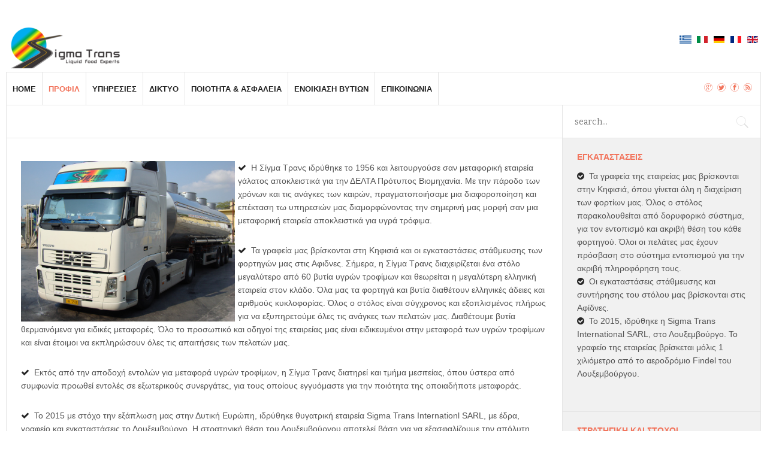

--- FILE ---
content_type: text/html; charset=utf-8
request_url: http://sigma-trans.gr/el/profil
body_size: 7446
content:
<!DOCTYPE html>
<html prefix="og: http://ogp.me/ns#" lang="el-gr" >
<head>
		        	<meta name="viewport" content="width=device-width, initial-scale=1, maximum-scale=2.0">
	    <base href="http://sigma-trans.gr/el/profil" />
	<meta http-equiv="content-type" content="text/html; charset=utf-8" />
	<meta name="author" content="Super User" />
	<meta property="og:title" content="Συνεργατες" />
	<meta property="og:type" content="article" />
	<meta property="og:url" content="http://sigma-trans.gr/el/profil" />
	<meta property="og:site_name" content="Sigma Trans" />
	<meta name="description" content="Sigma Trans has a mission to be fully concentrated on the liquid food stuff transportation, since it is a very sensitive and specialized sector of road transportation." />
	<title>προφιλ</title>
	<link href="http://sigma-trans.gr/el/profil" rel="alternate" hreflang="el-GR" />
	<link href="http://sigma-trans.gr/it/profilo" rel="alternate" hreflang="it-IT" />
	<link href="http://sigma-trans.gr/de/profil" rel="alternate" hreflang="de-DE" />
	<link href="http://sigma-trans.gr/fr/profil-fr" rel="alternate" hreflang="fr-FR" />
	<link href="http://sigma-trans.gr/en/profile" rel="alternate" hreflang="en-GB" />
	<link href="http://sigma-trans.gr/templates/gk_news2/images/favicon.ico" rel="shortcut icon" type="image/vnd.microsoft.icon" />
	<link href="/favicon.ico" rel="shortcut icon" type="image/vnd.microsoft.icon" />
	<link href="http://sigma-trans.gr/el/component/search/?Itemid=436&amp;format=opensearch" rel="search" title="Αναζήτηση Sigma Trans  Μεταφορές Υγρών Τροφίμων " type="application/opensearchdescription+xml" />
	<link href="https://cdnjs.cloudflare.com/ajax/libs/simple-line-icons/2.4.1/css/simple-line-icons.min.css" rel="stylesheet" type="text/css" />
	<link href="/templates/gk_news2/css/k2.css?v=2.9.0" rel="stylesheet" type="text/css" />
	<link href="/plugins/system/jce/css/content.css?a4da604bdb2f114e7c49c8346812434a" rel="stylesheet" type="text/css" />
	<link href="/media/system/css/modal.css?a4da604bdb2f114e7c49c8346812434a" rel="stylesheet" type="text/css" />
	<link href="http://sigma-trans.gr/templates/gk_news2/css/font-awesome.css" rel="stylesheet" type="text/css" />
	<link href="http://sigma-trans.gr/templates/gk_news2/css/normalize.css" rel="stylesheet" type="text/css" />
	<link href="http://sigma-trans.gr/templates/gk_news2/css/layout.css" rel="stylesheet" type="text/css" />
	<link href="http://sigma-trans.gr/templates/gk_news2/css/joomla.css" rel="stylesheet" type="text/css" />
	<link href="http://sigma-trans.gr/templates/gk_news2/css/system/system.css" rel="stylesheet" type="text/css" />
	<link href="http://sigma-trans.gr/templates/gk_news2/css/template.css" rel="stylesheet" type="text/css" />
	<link href="http://sigma-trans.gr/templates/gk_news2/css/menu/menu.css" rel="stylesheet" type="text/css" />
	<link href="http://sigma-trans.gr/templates/gk_news2/css/gk.stuff.css" rel="stylesheet" type="text/css" />
	<link href="http://sigma-trans.gr/templates/gk_news2/css/style2.css" rel="stylesheet" type="text/css" />
	<link href="http://sigma-trans.gr/templates/gk_news2/css/typography/typography.style2.css" rel="stylesheet" type="text/css" />
	<link href="//fonts.googleapis.com/css?family=Bitter:400,700" rel="stylesheet" type="text/css" />
	<link href="/media/mod_languages/css/template.css?a4da604bdb2f114e7c49c8346812434a" rel="stylesheet" type="text/css" />
	<link href="/cache/widgetkit/wk-styles-a3c03021.css" rel="stylesheet" type="text/css" id="wk-styles-css" />
	<style type="text/css">
.childcontent .gkcol { width: 170px; }.uk-overlay-fade {
opacity: 1;
}
.mod-languages ul.lang-inline, .mod-languages ul.lang-block {
  display: flex;
}

div.mod-languages ul {
  padding: 35;
}

#gkBannerTop {
  margin: 60px 0 0;
}h1,h2,
.gkPopupWrap h3,
article header ul,
.nspHeader,
.gkwTemp,
#gkSearch #mod-search-searchword,
.box.highlights .nspInfo,
.box.highlights .nspText,
.gkNspPM-VideoList h3,
#ezblog-body.forFeatured > #ezblog-label,
.blog-read header .blog-brief,
#ezblog-body .archive-list.for-search li h3 a { font-family: 'Bitter', Arial, sans-serif; }
h3,h4,h5,h6,
body,
body button,
button,
.button,
input.button,
span.button,
button.button,
div.button,
input[type="submit"],
input[type="button"],
.pagenav-prev a,
.pagenav-next a,
.readon,
#gkMainbody .itemReadMore,
#gkMainbody .readmore > a,
.button.invert:active,
.button.invert:focus,
.button.invert:hover,
#gkUpdates,
#gkMainMenu,
.gkMenu > ul li div.childcontent li,
#gkLogo.text,
#system-message,
#gkMenuOverlayHeader,
#gkMenuOverlayContent,
.nspMain.nsp-list .nspHeader,
.items-more > h2

 { font-family: Arial, Helvetica, sans-serif; }
.blank { font-family: Arial, Helvetica, sans-serif; }
.blank { font-family: Arial, Helvetica, sans-serif; }
#gkSidebarRight { width: 26.3%; }
#gkSearch { width: 26.3%; }
#gkHighlights { width: 73.7%; }
#gkContent { background-image: none!important; }#gkPageContent { width: 100%; }
#gkPageContent > div { width: 73.7%; }
#gkContent { width: 100%; }
.gkPage { max-width: 1410px; }
#gkContentWrap > div { width: 100%; }

	</style>
	<script type="application/json" class="joomla-script-options new">{"csrf.token":"4cc799bdee969c102818875c0c37ffc1","system.paths":{"root":"","base":""}}</script>
	<script src="/media/jui/js/jquery.min.js?a4da604bdb2f114e7c49c8346812434a" type="text/javascript"></script>
	<script src="/media/jui/js/jquery-noconflict.js?a4da604bdb2f114e7c49c8346812434a" type="text/javascript"></script>
	<script src="/media/jui/js/jquery-migrate.min.js?a4da604bdb2f114e7c49c8346812434a" type="text/javascript"></script>
	<script src="/media/k2/assets/js/k2.frontend.js?v=2.9.0&amp;sitepath=/" type="text/javascript"></script>
	<script src="/media/jui/js/bootstrap.min.js?a4da604bdb2f114e7c49c8346812434a" type="text/javascript"></script>
	<script src="/media/system/js/mootools-core.js?a4da604bdb2f114e7c49c8346812434a" type="text/javascript"></script>
	<script src="/media/system/js/core.js?a4da604bdb2f114e7c49c8346812434a" type="text/javascript"></script>
	<script src="/media/system/js/mootools-more.js?a4da604bdb2f114e7c49c8346812434a" type="text/javascript"></script>
	<script src="/media/system/js/modal.js?a4da604bdb2f114e7c49c8346812434a" type="text/javascript"></script>
	<script src="http://sigma-trans.gr/templates/gk_news2/js/modernizr.js" type="text/javascript"></script>
	<script src="http://sigma-trans.gr/templates/gk_news2/js/gk.scripts.js" type="text/javascript"></script>
	<script src="http://sigma-trans.gr/templates/gk_news2/js/gk.menu.js" type="text/javascript"></script>
	<script src="http://sigma-trans.gr/templates/gk_news2/js/fitvids.jquery.js" type="text/javascript"></script>
	<script src="/cache/widgetkit/uikit-74dc7b5b.js" type="text/javascript"></script>
	<script src="/cache/widgetkit/wk-scripts-6c77cd94.js" type="text/javascript"></script>
	<script type="text/javascript">

		jQuery(function($) {
			SqueezeBox.initialize({});
			initSqueezeBox();
			$(document).on('subform-row-add', initSqueezeBox);

			function initSqueezeBox(event, container)
			{
				SqueezeBox.assign($(container || document).find('a.modal').get(), {
					parse: 'rel'
				});
			}
		});

		window.jModalClose = function () {
			SqueezeBox.close();
		};

		// Add extra modal close functionality for tinyMCE-based editors
		document.onreadystatechange = function () {
			if (document.readyState == 'interactive' && typeof tinyMCE != 'undefined' && tinyMCE)
			{
				if (typeof window.jModalClose_no_tinyMCE === 'undefined')
				{
					window.jModalClose_no_tinyMCE = typeof(jModalClose) == 'function'  ?  jModalClose  :  false;

					jModalClose = function () {
						if (window.jModalClose_no_tinyMCE) window.jModalClose_no_tinyMCE.apply(this, arguments);
						tinyMCE.activeEditor.windowManager.close();
					};
				}

				if (typeof window.SqueezeBoxClose_no_tinyMCE === 'undefined')
				{
					if (typeof(SqueezeBox) == 'undefined')  SqueezeBox = {};
					window.SqueezeBoxClose_no_tinyMCE = typeof(SqueezeBox.close) == 'function'  ?  SqueezeBox.close  :  false;

					SqueezeBox.close = function () {
						if (window.SqueezeBoxClose_no_tinyMCE)  window.SqueezeBoxClose_no_tinyMCE.apply(this, arguments);
						tinyMCE.activeEditor.windowManager.close();
					};
				}
			}
		};
		
 $GKMenu = { height:true, width:true, duration: 250 };
$GK_TMPL_URL = "http://sigma-trans.gr/templates/gk_news2";

$GK_URL = "http://sigma-trans.gr/";

	</script>
	<link href="http://sigma-trans.gr/el/profil" rel="alternate" hreflang="x-default" />
	<link rel="apple-touch-icon" href="http://sigma-trans.gr/images/sigmatrans/logo/logo100.png">
	<link rel="apple-touch-icon-precomposed" href="http://sigma-trans.gr/images/sigmatrans/logo/logo100.png">

    <link rel="stylesheet" href="http://sigma-trans.gr/templates/gk_news2/css/small.desktop.css" media="(max-width: 1410px)" />
<link rel="stylesheet" href="http://sigma-trans.gr/templates/gk_news2/css/tablet.css" media="(max-width: 1100px)" />
<link rel="stylesheet" href="http://sigma-trans.gr/templates/gk_news2/css/small.tablet.css" media="(max-width: 840px)" />
<link rel="stylesheet" href="http://sigma-trans.gr/templates/gk_news2/css/mobile.css" media="(max-width: 640px)" />
<link rel="stylesheet" href="http://sigma-trans.gr/templates/gk_news2/css/override.css" />

<!--[if IE 9]>
<link rel="stylesheet" href="http://sigma-trans.gr/templates/gk_news2/css/ie/ie9.css" type="text/css" />
<![endif]-->

<!--[if IE 8]>
<link rel="stylesheet" href="http://sigma-trans.gr/templates/gk_news2/css/ie/ie8.css" type="text/css" />
<![endif]-->

<!--[if lte IE 7]>
<link rel="stylesheet" href="http://sigma-trans.gr/templates/gk_news2/css/ie/ie7.css" type="text/css" />
<![endif]-->

<!--[if lte IE 9]>
<script type="text/javascript" src="http://sigma-trans.gr/templates/gk_news2/js/ie.js"></script>
<![endif]-->

<!--[if (gte IE 6)&(lte IE 8)]>
<script type="text/javascript" src="http://sigma-trans.gr/templates/gk_news2/js/respond.js"></script>
<script type="text/javascript" src="http://html5shim.googlecode.com/svn/trunk/html5.js"></script>
<![endif]-->

	 </head>
<body data-tablet-width="1100" data-tablet-small-width="840" data-mobile-width="640" data-smoothscroll="1">	
	<script type="text/javascript">var _gaq = _gaq || []; _gaq.push(['_setAccount', 'UA-67351317-1']); _gaq.push(['_trackPageview']);(function() { var ga = document.createElement('script'); ga.type = 'text/javascript'; ga.async = true;ga.src = ('https:' == document.location.protocol ? 'https://ssl' : 'http://www') + '.google-analytics.com/ga.js';var s = document.getElementsByTagName('script')[0]; s.parentNode.insertBefore(ga, s); })();</script>		
		
	<div id="gkBg" class="gkPage">
		<div id="gkTopBar" data-menu-type="classic">
		    
          <a href="http://sigma-trans.gr/" id="gkLogo">
        <img src="http://sigma-trans.gr/images/sigmatrans/logo/logo200.png" alt="Sigma Trans" />
     </a>
     		    
		    	
		    <div id="gkBannerTop">
		    	<div class="mod-languages">

	<ul class="lang-inline" dir="ltr">
									<li class="lang-active">
			<a href="http://sigma-trans.gr/el/profil">
												<img src="/media/mod_languages/images/el.gif" alt="Greek (GR)" title="Greek (GR)" />										</a>
			</li>
								<li>
			<a href="/it/profilo">
												<img src="/media/mod_languages/images/it.gif" alt="Italian (IT) " title="Italian (IT) " />										</a>
			</li>
								<li>
			<a href="/de/profil">
												<img src="/media/mod_languages/images/de.gif" alt="German" title="German" />										</a>
			</li>
								<li>
			<a href="/fr/profil-fr">
												<img src="/media/mod_languages/images/fr.gif" alt="French (FR)" title="French (FR)" />										</a>
			</li>
								<li>
			<a href="/en/profile">
												<img src="/media/mod_languages/images/en.gif" alt="English (UK)" title="English (UK)" />										</a>
			</li>
				</ul>

</div>

		    </div>
		      
		    
		    <div id="gkTopNav">
								<div id="gkMainMenu" class="gkMenuClassic">
				        <nav id="gkExtraMenu" class="gkMenu">
<ul class="gkmenu level0"><li  class="first"><a href="http://sigma-trans.gr/"  class=" first" id="menu640" title=" Home Menu Item" >Home</a></li><li  class="active"><a href="/el/profil"  class=" active" id="menu997"  >προφιλ</a></li><li ><a href="/el/ypiresies"  id="menu998"  >Υπηρεσιες</a></li><li ><a href="/el/diktyo"  id="menu999"  >Δικτυο</a></li><li ><a href="/el/poiotita-kai-asfaleia"  id="menu1056"  >ποιοτητα &amp; ασφαλεια</a></li><li ><a href="/el/enikiasi-vytiwn"  id="menu1076"  >Ενοικίαση Βυτίων</a></li><li  class="last"><a href="/el/epikoinonia"  class=" last" id="menu996"  >Επικοινωνία</a></li></ul>
</nav>				</div>
										
				<div id="gkMobileMenu" class="gkPage"> 
					<i id="mobile-menu-toggler" class="fa fa-bars"></i>
				   	<select id="mobileMenu" onChange="window.location.href=this.value;" class="chzn-done">
				       <option  value="http://sigma-trans.gr/">Home</option><option selected="selected"  value="/el/profil">προφιλ</option><option  value="/el/ypiresies">Υπηρεσιες</option><option  value="/el/diktyo">Δικτυο</option><option  value="/el/poiotita-kai-asfaleia">ποιοτητα &amp; ασφαλεια</option><option  value="/el/enikiasi-vytiwn">Ενοικίαση Βυτίων</option><option  value="/el/epikoinonia">Επικοινωνία</option>				   	</select>
				</div>
			     
			     		         
		         	
		         <div id="gkSocial">
		         	

<div class="custom "  >

	<a href="#" target="_blank"><em class="gk-icon-gplus"></em></a> <a href="#" target="_blank"><em class="gk-icon-twitter"></em></a> <a href="#" target="_blank"><em class="gk-icon-fb"></em></a> <a href="#" target="_blank"><em class="gk-icon-rss"></em></a>	
</div>

		         </div>
		           
			 </div>
			 
			 			 <div id="gkToolbar">
			 	 
			 	
			 				 	
			 		
			 	<div id="gkSearch">
			 		<form action="/el/profil" method="post">
	<div class="search">
		<input name="searchword" id="mod-search-searchword" maxlength="200"  class="inputbox" type="text" size="20" placeholder="search..." />	<input type="hidden" name="task" value="search" />
	<input type="hidden" name="option" value="com_search" />
	<input type="hidden" name="Itemid" value="436" />
	</div>
</form>

			 	</div>
			 	   
			 </div>
			 		</div>
	
		<div id="gkPageContent">	
	    	<div>
		    	<section id="gkContent">
										
										
										
										
					<div id="gkContentWrap">
						<div>
							
								
							
							<section id="gkMainbody">
																	
<article class="item-page " itemscope itemtype="http://schema.org/Article">
		<meta itemprop="inLanguage" content="el-GR" />
                    
                    
        <div class="itemBodyWrap">
          <div class="itemBody">
          		          
                                                                                                                                                                			
					<span itemprop="articleBody">
                    <p><img src="/images/sigmatrans/profile.jpg" alt="profile" width="357" height="268" style="margin-right: 5px; float: left;" /><em class="fa fa-check"></em>&Eta; &Sigma;ί&gamma;&mu;&alpha; &Tau;&rho;&alpha;&nu;&sigmaf; &iota;&delta;&rho;ύ&theta;&eta;&kappa;&epsilon; &tau;&omicron; 1956 &kappa;&alpha;&iota; &lambda;&epsilon;&iota;&tau;&omicron;&upsilon;&rho;&gamma;&omicron;ύ&sigma;&epsilon; &sigma;&alpha;&nu; &mu;&epsilon;&tau;&alpha;&phi;&omicron;&rho;&iota;&kappa;ή &epsilon;&tau;&alpha;&iota;&rho;&epsilon;ί&alpha; &gamma;ά&lambda;&alpha;&tau;&omicron;&sigmaf; &alpha;&pi;&omicron;&kappa;&lambda;&epsilon;&iota;&sigma;&tau;&iota;&kappa;ά &gamma;&iota;&alpha; &tau;&eta;&nu; &Delta;&Epsilon;&Lambda;&Tau;&Alpha; &Pi;&rho;ό&tau;&upsilon;&pi;&omicron;&sigmaf; &Beta;&iota;&omicron;&mu;&eta;&chi;&alpha;&nu;ί&alpha;. &Mu;&epsilon; &tau;&eta;&nu; &pi;ά&rho;&omicron;&delta;&omicron; &tau;&omega;&nu; &chi;&rho;ό&nu;&omega;&nu; &kappa;&alpha;&iota; &tau;&iota;&sigmaf; &alpha;&nu;ά&gamma;&kappa;&epsilon;&sigmaf; &tau;&omega;&nu; &kappa;&alpha;&iota;&rho;ώ&nu;, &pi;&rho;&alpha;&gamma;&mu;&alpha;&tau;&omicron;&pi;&omicron;&iota;ή&sigma;&alpha;&mu;&epsilon; &mu;&iota;&alpha; &delta;&iota;&alpha;&phi;&omicron;&rho;&omicron;&pi;&omicron;ί&eta;&sigma;&eta; &kappa;&alpha;&iota; &epsilon;&pi;έ&kappa;&tau;&alpha;&sigma;&eta; &tau;&omega; &upsilon;&pi;&eta;&rho;&epsilon;&sigma;&iota;ώ&nu; &mu;&alpha;&sigmaf; &delta;&iota;&alpha;&mu;&omicron;&rho;&phi;ώ&nu;&omicron;&nu;&tau;&alpha;&sigmaf; &tau;&eta;&nu; &sigma;&eta;&mu;&epsilon;&rho;&iota;&nu;ή &mu;&alpha;&sigmaf; &mu;&omicron;&rho;&phi;ή &sigma;&alpha;&nu; &mu;&iota;&alpha; &mu;&epsilon;&tau;&alpha;&phi;&omicron;&rho;&iota;&kappa;ή &epsilon;&tau;&alpha;&iota;&rho;&epsilon;ί&alpha; &alpha;&pi;&omicron;&kappa;&lambda;&epsilon;&iota;&sigma;&tau;&iota;&kappa;ά &gamma;&iota;&alpha; &upsilon;&gamma;&rho;ά &tau;&rho;ό&phi;&iota;&mu;&alpha;.</p>
<p><em class="fa fa-check"></em>&Tau;&alpha; &gamma;&rho;&alpha;&phi;&epsilon;ί&alpha; &mu;&alpha;&sigmaf; &beta;&rho;ί&sigma;&kappa;&omicron;&nu;&tau;&alpha;&iota; &sigma;&tau;&eta; &Kappa;&eta;&phi;&iota;&sigma;&iota;ά &kappa;&alpha;&iota; &omicron;&iota; &epsilon;&gamma;&kappa;&alpha;&tau;&alpha;&sigma;&tau;ά&sigma;&epsilon;&iota;&sigmaf; &sigma;&tau;ά&theta;&mu;&epsilon;&upsilon;&sigma;&eta;&sigmaf; &tau;&omega;&nu; &phi;&omicron;&rho;&tau;&eta;&gamma;ώ&nu; &mu;&alpha;&sigmaf; &sigma;&tau;&iota;&sigmaf; &Alpha;&phi;&iota;&delta;&nu;&epsilon;&sigmaf;. &Sigma;ή&mu;&epsilon;&rho;&alpha;, &eta; &Sigma;ί&gamma;&mu;&alpha; &Tau;&rho;&alpha;&nu;&sigmaf; &delta;&iota;&alpha;&chi;&epsilon;&iota;&rho;ί&zeta;&epsilon;&tau;&alpha;&iota; έ&nu;&alpha; &sigma;&tau;ό&lambda;&omicron; &mu;&epsilon;&gamma;&alpha;&lambda;ύ&tau;&epsilon;&rho;&omicron; &alpha;&pi;ό 60 &beta;&upsilon;&tau;ί&alpha; &upsilon;&gamma;&rho;ώ&nu; &tau;&rho;&omicron;&phi;ί&mu;&omega;&nu; &kappa;&alpha;&iota; &theta;&epsilon;&omega;&rho;&epsilon;ί&tau;&alpha;&iota; &eta; &mu;&epsilon;&gamma;&alpha;&lambda;ύ&tau;&epsilon;&rho;&eta; &epsilon;&lambda;&lambda;&eta;&nu;&iota;&kappa;ή &epsilon;&tau;&alpha;&iota;&rho;&epsilon;ί&alpha; &sigma;&tau;&omicron;&nu; &kappa;&lambda;ά&delta;&omicron;. Ό&lambda;&alpha; &mu;&alpha;&sigmaf; &tau;&alpha; &phi;&omicron;&rho;&tau;&eta;&gamma;ά &kappa;&alpha;&iota; &beta;&upsilon;&tau;ί&alpha; &delta;&iota;&alpha;&theta;έ&tau;&omicron;&upsilon;&nu; &epsilon;&lambda;&lambda;&eta;&nu;&iota;&kappa;έ&sigmaf; ά&delta;&epsilon;&iota;&epsilon;&sigmaf; &kappa;&alpha;&iota; &alpha;&rho;&iota;&theta;&mu;&omicron;ύ&sigmaf; &kappa;&upsilon;&kappa;&lambda;&omicron;&phi;&omicron;&rho;ί&alpha;&sigmaf;. Ό&lambda;&omicron;&sigmaf; &omicron; &sigma;&tau;ό&lambda;&omicron;&sigmaf; &epsilon;ί&nu;&alpha;&iota; &sigma;ύ&gamma;&chi;&rho;&omicron;&nu;&omicron;&sigmaf; &kappa;&alpha;&iota; &epsilon;&xi;&omicron;&pi;&lambda;&iota;&sigma;&mu;έ&nu;&omicron;&sigmaf; &pi;&lambda;ή&rho;&omega;&sigmaf; &gamma;&iota;&alpha; &nu;&alpha; &epsilon;&xi;&upsilon;&pi;&eta;&rho;&epsilon;&tau;&omicron;ύ&mu;&epsilon; ό&lambda;&epsilon;&sigmaf; &tau;&iota;&sigmaf; &alpha;&nu;ά&gamma;&kappa;&epsilon;&sigmaf; &tau;&omega;&nu; &pi;&epsilon;&lambda;&alpha;&tau;ώ&nu; &mu;&alpha;&sigmaf;. &Delta;&iota;&alpha;&theta;έ&tau;&omicron;&upsilon;&mu;&epsilon; &beta;&upsilon;&tau;ί&alpha; &theta;&epsilon;&rho;&mu;&alpha;&iota;&nu;ό&mu;&epsilon;&nu;&alpha; &gamma;&iota;&alpha; &epsilon;&iota;&delta;&iota;&kappa;έ&sigmaf; &mu;&epsilon;&tau;&alpha;&phi;&omicron;&rho;έ&sigmaf;. Ό&lambda;&omicron; &tau;&omicron; &pi;&rho;&omicron;&sigma;&omega;&pi;&iota;&kappa;ό &kappa;&alpha;&iota; &omicron;&delta;&eta;&gamma;&omicron;ί &tau;&eta;&sigmaf; &epsilon;&tau;&alpha;&iota;&rho;&epsilon;ί&alpha;&sigmaf; &mu;&alpha;&sigmaf; &epsilon;ί&nu;&alpha;&iota; &epsilon;&iota;&delta;&iota;&kappa;&epsilon;&upsilon;&mu;έ&nu;&omicron;&iota; &sigma;&tau;&eta;&nu; &mu;&epsilon;&tau;&alpha;&phi;&omicron;&rho;ά &tau;&omega;&nu; &upsilon;&gamma;&rho;ώ&nu; &tau;&rho;&omicron;&phi;ί&mu;&omega;&nu; &kappa;&alpha;&iota; &epsilon;ί&nu;&alpha;&iota; έ&tau;&omicron;&iota;&mu;&omicron;&iota; &nu;&alpha; &epsilon;&kappa;&pi;&lambda;&eta;&rho;ώ&sigma;&omicron;&upsilon;&nu; ό&lambda;&epsilon;&sigmaf; &tau;&iota;&sigmaf; &alpha;&pi;&alpha;&iota;&tau;ή&sigma;&epsilon;&iota;&sigmaf; &tau;&omega;&nu; &pi;&epsilon;&lambda;&alpha;&tau;ώ&nu; &mu;&alpha;&sigmaf;.</p>
<p><em class="fa fa-check"></em>&Epsilon;&kappa;&tau;ό&sigmaf; &alpha;&pi;ό &tau;&eta;&nu; &alpha;&pi;&omicron;&delta;&omicron;&chi;ή &epsilon;&nu;&tau;&omicron;&lambda;ώ&nu; &gamma;&iota;&alpha; &mu;&epsilon;&tau;&alpha;&phi;&omicron;&rho;ά &upsilon;&gamma;&rho;ώ&nu; &tau;&rho;&omicron;&phi;ί&mu;&omega;&nu;, &eta; &Sigma;ί&gamma;&mu;&alpha; &Tau;&rho;&alpha;&nu;&sigmaf; &delta;&iota;&alpha;&tau;&eta;&rho;&epsilon;ί &kappa;&alpha;&iota; &tau;&mu;ή&mu;&alpha; &mu;&epsilon;&sigma;&iota;&tau;&epsilon;ί&alpha;&sigmaf;, ό&pi;&omicron;&upsilon; ύ&sigma;&tau;&epsilon;&rho;&alpha; &alpha;&pi;ό &sigma;&upsilon;&mu;&phi;&omega;&nu;ί&alpha; &pi;&rho;&omicron;&omega;&theta;&epsilon;ί &epsilon;&nu;&tau;&omicron;&lambda;έ&sigmaf; &sigma;&epsilon; &epsilon;&xi;&omega;&tau;&epsilon;&rho;&iota;&kappa;&omicron;ύ&sigmaf; &sigma;&upsilon;&nu;&epsilon;&rho;&gamma;ά&tau;&epsilon;&sigmaf;, &gamma;&iota;&alpha; &tau;&omicron;&upsilon;&sigmaf; &omicron;&pi;&omicron;ί&omicron;&upsilon;&sigmaf; &epsilon;&gamma;&gamma;&upsilon;ό&mu;&alpha;&sigma;&tau;&epsilon; &gamma;&iota;&alpha; &tau;&eta;&nu; &pi;&omicron;&iota;ό&tau;&eta;&tau;&alpha; &tau;&eta;&sigmaf; &omicron;&pi;&omicron;&iota;&alpha;&delta;ή&pi;&omicron;&tau;&epsilon; &mu;&epsilon;&tau;&alpha;&phi;&omicron;&rho;ά&sigmaf;.</p>
<p><em class="fa fa-check"></em>&Tau;&omicron; 2015 &mu;&epsilon; &sigma;&tau;ό&chi;&omicron; &tau;&eta;&nu; &epsilon;&xi;ά&pi;&lambda;&omega;&sigma;&eta; &mu;&alpha;&sigmaf; &sigma;&tau;&eta;&nu; &Delta;&upsilon;&tau;&iota;&kappa;ή &Epsilon;&upsilon;&rho;ώ&pi;&eta;, &iota;&delta;&rho;ύ&theta;&eta;&kappa;&epsilon; &theta;&upsilon;&gamma;&alpha;&tau;&rho;&iota;&kappa;ή &epsilon;&tau;&alpha;&iota;&rho;&epsilon;ί&alpha; Sigma Trans Internationl SARL, &mu;&epsilon; έ&delta;&rho;&alpha;, &gamma;&rho;&alpha;&phi;&epsilon;ί&omicron; &kappa;&alpha;&iota; &epsilon;&gamma;&kappa;&alpha;&tau;&alpha;&sigma;&tau;ά&sigma;&epsilon;&iota;&sigmaf; &tau;&omicron; &Lambda;&omicron;&upsilon;&xi;&epsilon;&mu;&beta;&omicron;ύ&rho;&gamma;&omicron;. &Eta; &sigma;&tau;&rho;&alpha;&tau;&eta;&gamma;&iota;&kappa;ή &theta;έ&sigma;&eta; &tau;&omicron;&upsilon; &Lambda;&omicron;&upsilon;&xi;&epsilon;&mu;&beta;&omicron;ύ&rho;&gamma;&omicron;&upsilon; &alpha;&pi;&omicron;&tau;&epsilon;&lambda;&epsilon;ί &beta;ά&sigma;&eta; &gamma;&iota;&alpha; &nu;&alpha; &epsilon;&xi;&alpha;&sigma;&phi;&alpha;&lambda;ί&zeta;&omicron;&upsilon;&mu;&epsilon; &tau;&eta;&nu; &alpha;&pi;ό&lambda;&upsilon;&tau;&eta; &epsilon;&xi;&upsilon;&pi;&eta;&rho;έ&tau;&eta;&sigma;&eta; &alpha;&kappa;ό&mu;&alpha; &kappa;&alpha;&iota; &epsilon;&kappa;&tau;ά&kappa;&tau;&omega;&nu; &alpha;&nu;&alpha;&gamma;&kappa;ώ&nu; &tau;&omega;&nu; &pi;&epsilon;&lambda;&alpha;&tau;ώ&nu; &mu;&alpha;&sigmaf; &sigma;&tau;&eta;&sigmaf; &Epsilon;&upsilon;&rho;ώ&pi;&eta;.</p>                    </span>
                                        
                                                                                          </div>
          
                    
          
          
          
          </div>
          
          
          
                    
           
</article>
															</section>
							
													</div>
						
											</div>
		    	</section>
		    	
		    			    	
		    				</div>
						<aside id="gkSidebarRight">
				<div>
					<div class="box  light title-color1"><h3 class="header">Εγκαταστάσεις</h3><div class="content">

<div class="custom  light title-color1"  >

	<p><em class="fa fa-check-circle"></em>&Tau;&alpha; &gamma;&rho;&alpha;&phi;&epsilon;ί&alpha; &tau;&eta;&sigmaf; &epsilon;&tau;&alpha;&iota;&rho;&epsilon;ί&alpha;&sigmaf; &mu;&alpha;&sigmaf; &beta;&rho;ί&sigma;&kappa;&omicron;&nu;&tau;&alpha;&iota; &sigma;&tau;&eta;&nu; &Kappa;&eta;&phi;&iota;&sigma;&iota;ά, ό&pi;&omicron;&upsilon; &gamma;ί&nu;&epsilon;&tau;&alpha;&iota; ό&lambda;&eta; &eta; &delta;&iota;&alpha;&chi;&epsilon;ί&rho;&iota;&sigma;&eta; &tau;&omega;&nu; &phi;&omicron;&rho;&tau;ί&omega;&nu; &mu;&alpha;&sigmaf;. Ό&lambda;&omicron;&sigmaf; &omicron; &sigma;&tau;ό&lambda;&omicron;&sigmaf; &pi;&alpha;&rho;&alpha;&kappa;&omicron;&lambda;&omicron;&upsilon;&theta;&epsilon;ί&tau;&alpha;&iota; &alpha;&pi;ό &delta;&omicron;&rho;&upsilon;&phi;&omicron;&rho;&iota;&kappa;ό &sigma;ύ&sigma;&tau;&eta;&mu;&alpha;, &gamma;&iota;&alpha; &tau;&omicron;&nu; &epsilon;&nu;&tau;&omicron;&pi;&iota;&sigma;&mu;ό &kappa;&alpha;&iota; &alpha;&kappa;&rho;&iota;&beta;ή &theta;έ&sigma;&eta; &tau;&omicron;&upsilon; &kappa;ά&theta;&epsilon; &phi;&omicron;&rho;&tau;&eta;&gamma;&omicron;ύ. Ό&lambda;&omicron;&iota; &omicron;&iota; &pi;&epsilon;&lambda;ά&tau;&epsilon;&sigmaf; &mu;&alpha;&sigmaf; έ&chi;&omicron;&upsilon;&nu; &pi;&rho;ό&sigma;&beta;&alpha;&sigma;&eta; &sigma;&tau;&omicron; &sigma;ύ&sigma;&tau;&eta;&mu;&alpha; &epsilon;&nu;&tau;&omicron;&pi;&iota;&sigma;&mu;&omicron;ύ &gamma;&iota;&alpha; &tau;&eta;&nu; &alpha;&kappa;&rho;&iota;&beta;ή &pi;&lambda;&eta;&rho;&omicron;&phi;ό&rho;&eta;&sigma;&eta; &tau;&omicron;&upsilon;&sigmaf;.<br /><em class="fa fa-check-circle"></em>&Omicron;&iota; &epsilon;&gamma;&kappa;&alpha;&tau;&alpha;&sigma;&tau;ά&sigma;&epsilon;&iota;&sigmaf; &sigma;&tau;ά&theta;&mu;&epsilon;&upsilon;&sigma;&eta;&sigmaf; &kappa;&alpha;&iota; &sigma;&upsilon;&nu;&tau;ή&rho;&eta;&sigma;&eta;&sigmaf; &tau;&omicron;&upsilon; &sigma;&tau;ό&lambda;&omicron;&upsilon; &mu;&alpha;&sigmaf; &beta;&rho;ί&sigma;&kappa;&omicron;&nu;&tau;&alpha;&iota; &sigma;&tau;&iota;&sigmaf; &Alpha;&phi;ί&delta;&nu;&epsilon;&sigmaf;.<br /><em class="fa fa-check-circle"></em>&Tau;&omicron; 2015, &iota;&delta;&rho;ύ&theta;&eta;&kappa;&epsilon; &eta; Sigma Trans International SARL, &sigma;&tau;&omicron; &Lambda;&omicron;&upsilon;&xi;&epsilon;&mu;&beta;&omicron;ύ&rho;&gamma;&omicron;. &Tau;&omicron; &gamma;&rho;&alpha;&phi;&epsilon;ί&omicron; &tau;&eta;&sigmaf; &epsilon;&tau;&alpha;&iota;&rho;&epsilon;ί&alpha;&sigmaf; &beta;&rho;ί&sigma;&kappa;&epsilon;&tau;&alpha;&iota; &mu;ό&lambda;&iota;&sigmaf; 1 &chi;&iota;&lambda;&iota;ό&mu;&epsilon;&tau;&rho;&omicron; &alpha;&pi;ό &tau;&omicron; &alpha;&epsilon;&rho;&omicron;&delta;&rho;ό&mu;&iota;&omicron; Findel &tau;&omicron;&upsilon; &Lambda;&omicron;&upsilon;&xi;&epsilon;&mu;&beta;&omicron;ύ&rho;&gamma;&omicron;&upsilon;.</p>	
</div>
</div></div><div class="box  light title-color1"><h3 class="header">Στρατηγικη και Στοχοι</h3><div class="content">

<div class="custom  light title-color1"  >

	<p><em class="fa fa-check-circle"></em>&Epsilon;&delta;ώ &kappa;&alpha;&iota; &delta;&upsilon;&omicron; &delta;&epsilon;&kappa;&alpha;&epsilon;&tau;ί&epsilon;&sigmaf; &eta; &Sigma;ί&gamma;&mu;&alpha; &Tau;&rho;&alpha;&nu;&sigmaf; &epsilon;&iota;&delta;&iota;&kappa;&epsilon;ύ&epsilon;&tau;&alpha;&iota; &alpha;&pi;&omicron;&kappa;&lambda;&epsilon;&iota;&sigma;&tau;&iota;&kappa;ά &sigma;&tau;&eta;&nu; &mu;&epsilon;&tau;&alpha;&phi;&omicron;&rho;ά &upsilon;&gamma;&rho;ώ&nu; &tau;&rho;&omicron;&phi;ί&mu;&omega;&nu; &kappa;&alpha;&iota; &pi;&lambda;έ&omicron;&nu; &kappa;&alpha;&tau;έ&chi;&epsilon;&iota; &eta;&gamma;&epsilon;&tau;&iota;&kappa;ή &theta;έ&sigma;&eta; &sigma;&tau;&eta;&nu; &epsilon;&lambda;&lambda;&eta;&nu;&iota;&kappa;ή &alpha;&gamma;&omicron;&rho;ά.<br /><em class="fa fa-check-circle"></em>&Tau;&alpha; &tau;&epsilon;&lambda;&epsilon;&upsilon;&tau;&alpha;ί&alpha; &chi;&rho;ό&nu;&iota;&alpha; έ&chi;&omicron;&upsilon;&mu;&epsilon; &epsilon;&xi;&alpha;&pi;&lambda;&omega;&theta;&epsilon;ί &kappa;&alpha;&iota; &sigma;&epsilon; &epsilon;&upsilon;&rho;&omega;&pi;&alpha;ϊ&kappa;ό &epsilon;&pi;ί&pi;&epsilon;&delta;&omicron; &mu;&epsilon; &sigma;&tau;ό&chi;&omicron; &nu;&alpha; &gamma;ί&nu;&omicron;&upsilon;&mu;&epsilon; ό&sigma;&omicron; &alpha;&nu;&tau;&alpha;&gamma;&omega;&nu;&iota;&sigma;&tau;&iota;&kappa;&omicron;ί &epsilon;ί&mu;&alpha;&sigma;&tau;&epsilon; &kappa;&alpha;&iota; &sigma;&tau;&omicron;&nu; &Epsilon;&lambda;&lambda;&eta;&nu;&iota;&kappa;ό &chi;ώ&rho;&omicron;. &Eta; &epsilon;&delta;&rho;&alpha;ί&omega;&sigma;&eta; &sigma;&tau;&eta;&nu; &Epsilon;&upsilon;&rho;&omega;&pi;&alpha;ϊ&kappa;ή &alpha;&gamma;&omicron;&rho;ά &epsilon;ί&nu;&alpha;&iota; &sigma;&eta;&mu;&alpha;&nu;&tau;&iota;&kappa;ή &kappa;&alpha;&iota; &zeta;&omega;&tau;&iota;&kappa;ή&sigmaf; &sigma;&eta;&mu;&alpha;&sigma;ί&alpha;&sigmaf;. &Gamma;&iota;&alpha; &alpha;&upsilon;&tau;ό &tau;&omicron;&nu; &lambda;ό&gamma;&omicron; &iota;&delta;&rho;ύ&theta;&eta;&kappa;&epsilon; &kappa;&alpha;&iota; &sigma;&tau;&omicron; &Lambda;&omicron;&upsilon;&xi;&epsilon;&mu;&beta;&omicron;ύ&rho;&gamma;&omicron;, &sigma;&tau;&omicron; &kappa;έ&nu;&tau;&rho;&omicron; &tau;&eta;&sigmaf; &Epsilon;&upsilon;&rho;ώ&pi;&eta;&sigmaf; &theta;&upsilon;&gamma;&alpha;&tau;&rho;&iota;&kappa;ή &tau;&eta;&sigmaf; &Sigma;&Iota;&Gamma;&Mu;&Alpha; &Tau;&Rho;&Alpha;&Nu;&Sigma; &Epsilon;&Pi;&Epsilon;, &eta; Sigma Trans International SARL.<br /><em class="fa fa-check-circle"></em>&Omicron; &sigma;&kappa;&omicron;&pi;ό&sigmaf; &tau;&eta;&sigmaf; &Sigma;ί&gamma;&mu;&alpha; &Tau;&rho;&alpha;&nu;&sigmaf; &epsilon;ί&nu;&alpha;&iota; &nu;&alpha; &pi;&alpha;&rho;&alpha;&mu;&epsilon;ί&nu;&epsilon;&iota; &alpha;&pi;&omicron;&kappa;&lambda;&epsilon;&iota;&sigma;&tau;&iota;&kappa;ά &sigma;&upsilon;&gamma;&kappa;&epsilon;&nu;&tau;&rho;&omega;&mu;έ&nu;&eta; &sigma;&tau;&eta;&nu; &mu;&epsilon;&tau;&alpha;&phi;&omicron;&rho;ά &upsilon;&gamma;&rho;ώ&nu; &tau;&rho;&omicron;&phi;ί&mu;&omega;&nu; &delta;&iota;ό&tau;&iota; &epsilon;&mu;&epsilon;ί&sigmaf; &gamma;&nu;&omega;&rho;ί&zeta;&omicron;&upsilon;&mu;&epsilon; &pi;&epsilon;&rho;&iota;&sigma;&sigma;ό&tau;&epsilon;&rho;&omicron; &alpha;&pi;ό ό&lambda;&omicron;&upsilon;&sigmaf; &tau;&omicron; &pi;ό&sigma;&omicron; &sigma;&eta;&mu;&alpha;&nu;&tau;&iota;&kappa;ή &kappa;&alpha;&iota; &epsilon;&upsilon;&alpha;ί&sigma;&theta;&eta;&tau;&eta; &epsilon;ί&nu;&alpha;&iota; &eta; &alpha;&gamma;&omicron;&rho;ά &alpha;&upsilon;&tau;ή.<br /><em class="fa fa-check-circle"></em>Ό&lambda;&eta; &mu;&alpha;&sigmaf; &eta; &omicron;&rho;&gamma;ά&nu;&omega;&sigma;&eta; &epsilon;ί&nu;&alpha;&iota; &epsilon;&pi;&iota;&kappa;&epsilon;&nu;&tau;&rho;&omega;&mu;έ&nu;&eta; &sigma;&tau;&eta;&nu; &alpha;&pi;ό&lambda;&upsilon;&tau;&eta; &epsilon;&xi;&upsilon;&pi;&eta;&rho;έ&tau;&eta;&sigma;&eta; &tau;&omicron;&upsilon; &epsilon;&nu;&tau;&omicron;&lambda;έ&alpha; &mu;&alpha;&sigmaf; &kappa;&alpha;&iota; &tau;&eta;&nu; &alpha;&sigma;&phi;&alpha;&lambda;ή &mu;&epsilon;&tau;&alpha;&phi;&omicron;&rho;ά &tau;&omicron;&upsilon; &pi;&rho;&omicron;ϊό&nu;&tau;&omicron;&sigmaf;.</p>	
</div>
</div></div>
				</div>
			</aside>
					</div>
		
		    </div>
    
        
        
        
        
    
<footer id="gkFooter">
	<div class="gkPage">
				<div id="gkFooterArea">
						<a href="#gkBg" id="gkBackToTop">Back to top</a>
						
				
		</div>
				
				
				<p id="gkCopyrights">υλοποίηση & υποστήριξη: <a title="κατασκευή &amp; υποστήριξη ηλεκτρονικού καταστήματος - eshop ★ ιστοσελίδες δυναμικού περιεχομένου ★ digital marketing ★ social media ★ web analytics " href="http://www.dbrs.gr" target="_blank">dbrs</a>
</p>
				
				
        <div>
        <p style="text-align:center;">
          <a href="http://sigma-trans.gr/images/espa-gr.pdf" target="_blank">
             <img src="/images/e-banner-espa728X90.jpg" alt="ΕΣΠΑ Banner" >
        </a>          
        </p>
          </div>
		
               		
			</div>
</footer>   	

<!-- +1 button -->

<!-- twitter -->


<!-- Pinterest script --> 
   		
	
	<script>
	jQuery(document).ready(function(){
   		// Target your .container, .wrapper, .post, etc.
   		jQuery("body").fitVids();
	});
	</script>
</body>
</html>

--- FILE ---
content_type: text/css
request_url: http://sigma-trans.gr/templates/gk_news2/css/style2.css
body_size: 1798
content:
/*
#------------------------------------------------------------------------
# News II - February Joomla! template (for Joomla 2.5)
#
# Copyright (C) 2007-2013 Gavick.com. All Rights Reserved.
# License: Copyrighted Commercial Software
# Website: http://www.gavick.com
# Support: support@gavick.com 
*/
 
/* Style 1 */

/* template.css */
a,
#gkMainbody header h2 a:active,
#gkMainbody header h2 a:focus,
#gkMainbody header h2 a:hover,
#k2Container article header h2 a:active,
#k2Container article header h2 a:focus,
#k2Container article header h2 a:hover { color: #f2745c; }
#gkLogo.cssLogo,
#gkLogoSmall.cssLogo {
	background-image: url('../images/style2/logo.png');
}
.svg #gkLogo.cssLogo,
.svg #gkLogoSmall.cssLogo {
	background-image: url('../images/style2/logo.svg');
}
#gkLogo.text,
#gkLogoSmall.text {
	color: #f2745c;
}
#gkLogo.text > span > sup,
#gkLogoSmall.text > span > sup {
	border: 1px solid #f2745c;
	color: #f2745c;
}
#gkLogin {
	background: #56afc3;
}
#gkLogin:active,
#gkLogin:focus,
#gkLogin:hover {
	background: #f2745c;
}
#gkBreadcrumb .breadcrumbs li.separator i {
	color: #f2745c;
}
#gkBackToTop:before {
	color: #f2745c;
}
#gkBackToTop:active,
#gkBackToTop:focus,
#gkBackToTop:hover {
	color: #f2745c!important;
}
#gkFooter a:active,
#gkFooter a:focus,
#gkFooter a:hover { 
	color: #f2745c; 
}
.box.dark a:active,
.box.dark a:focus,
.box.dark a:hover { color: #f2745c!important; }
.box.color {
	background: #f2745c;
}
.box.title-color1 .header,
.box.title-color1 .header a { color: #f2745c; }
.box.title-color2 .header,
.box.title-color2 .header a { color: #56afc3; }
.box.title-color3 .header,
.box.title-color3 .header a { color: #ffc000; }
.box.title-color4 .header,
.box.title-color4 .header a { color: #b7c96f; }
.box.title-color5 .header,
.box.title-color5 .header a { color: #c356c2; }
.box.title-color6 .header, 
.box.title-color6 .header a { color: #736357; }
.box.title-border.title-color1 .header { border-top: 1px solid #f2745c; }
.box.title-border.title-color2 .header { border-top: 1px solid #56afc3; }
.box.title-border.title-color3 .header { border-top: 1px solid #ffc000; }
.box.title-border.title-color4 .header { border-top: 1px solid #b7c96f; }
.box.title-border.title-color5 .header { border-top: 1px solid #c356c2; }
.box.title-border.title-color6 .header { border-top: 1px solid #736357; }
#gkBottom3 .box a:active,
#gkBottom3 .box a:focus,
#gkBottom3 .box a:hover,
#gkBottom4 .box a:active,
#gkBottom4 .box a:focus,
#gkBottom4 .box a:hover {
	color: #f2745c;
}

/* joomla.css */
button,
.button,
input.button,
span.button,
button.button,
div.button,
input[type="submit"],
input[type="button"],
.pagenav-prev a,
.pagenav-next a,
li.next a,
li.previous a,
.readon,
#gkMainbody .itemReadMore,
#gkMainbody .readmore > a,
.button.invert:active,
.button.invert:focus,
.button.invert:hover {
	background: #f2745c;
}
.readon:active,
.readon:focus,
.readon:hover {	
	color: #f2745c;
}
article header.itemHasImage h1 a:active,
article header.itemHasImage h1 a:focus,
article header.itemHasImage h1 a:hover { color: #f2745c!important; }
.tooltip-inner strong  {
	background: #f2745c;
}
#system-message dd.error {
	background: #f2745c;
}
div.bannerfooter {
	color: #f2745c;
}
dl#tabs dt.tabs h3:hover a,
dl.tabs dt.tabs h3:hover a { 
	color: #f2745c;
}
dl#tabs dt.tabs.open a,
dl.tabs dt.tabs.open a {
	background: #f2745c;
}
.autocompleter-queried { color: #f2745c!important }
.box.menu li:hover:before {
	color: #f2745c;
}
.box.menu li span.separator {
	color: #f2745c;
}

/* gk_stuff.css */
.nspPagination li:hover,
.nspPagination li.active { background-color: #f2745c; }
.nspNext:hover:after,
.nspPrev:hover:after { color: #f2745c; }
.nspArt h4.nspHeader a:hover { color: #f2745c; }
.nspArt p.nspInfo a:active,
.nspArt p.nspInfo a:focus,
.nspArt p.nspInfo a:hover {
	color: #f2745c!important;
}
.readon-button:active,
.readon-button:focus,
.readon-button:hover {
	color: #f2745c;
}
.nspLinks ul li h4 a:active,
.nspLinks ul li h4 a:focus,
.nspLinks ul li h4 a:hover {
	color: #f2745c;
}
.box.title-color1 .nspLinks ul li h4 a:hover,
.box.title-color1 .nspArt h4.nspHeader a:hover { color: #f2745c; }
.box.title-color1 .readon-button:hover {
	color: #f2745c;
}
.box.title-color2 .nspLinks ul li h4 a:hover,
.box.title-color2 .nspArt h4.nspHeader a:hover { color: #56afc3; }
.box.title-color2 .readon-button:hover {
	color: #56afc3;
}
.box.title-color3 .nspLinks ul li h4 a:hover,
.box.title-color3 .nspArt h4.nspHeader a:hover { color: #ffc000; }
.box.title-color3 .readon-button:hover {
	color: #ffc000;
}
.box.title-color4 .nspLinks ul li h4 a:hover,
.box.title-color4 .nspArt h4.nspHeader a:hover { color: #b7c96f; }
.box.title-color4 .readon-button:hover {
	color: #b7c96f;
}
.box.title-color5 .nspLinks ul li h4 a:hover,
.box.title-color5 .nspArt h4.nspHeader a:hover { color: #c356c2; }
.box.title-color5 .readon-button:hover {
	color: #c356c2;
}
.box.title-color6 .nspLinks ul li h4 a:hover,
.box.title-color6 .nspArt h4.nspHeader a:hover { color: #736357; }
.box.title-color6 .readon-button:hover {	
	color: #736357;
}
.box.highlights .nspInfo span {
	color: #f2745c;
}
.box.highlights .nspTitleArea h4 a:active,
.box.highlights .nspTitleArea h4 a:focus,
.box.highlights .nspTitleArea h4 a:hover {
	color: #f2745c;
}
.gkNspPM-VideoList .gkBottomNavNext:hover:after,
.gkNspPM-VideoList .gkBottomNavPrev:hover:after { color: #f2745c; }
.gkNspPM-VideoList .gkBottomNavPagination li:hover,
.gkNspPM-VideoList .gkBottomNavPagination li.active { background-color: #f2745c; }
.gkTabsWrap ol li.active,
.gkTabsWrap ol li.active:hover {
    background: #f2745c;
}
.gkTabsWrap ol li.active:after {
	border-top-color: #f2745c;
}
.gkTabsWrap ol li:hover { 
    color: #f2745c; 
}
.gk-newsletter strong > span {
	color: #f2745c;
}
.gkHighlighterInterface div a.prev:hover:before,
.gkHighlighterInterface div a.next:hover:before { 
	color: #f2745c;
}
.gkHighlighterWrapper:hover .gkHighlighterItem a { color: #f2745c!important;}
.gkwTemp {
	color: #f2745c;
}
span.gkwDayDay {
	color: #f2745c;
}

/* menu.css */
.gkMenu > ul > li > a:hover,
.gkMenu > ul > li > a:active,
.gkMenu > ul > li > a:focus,
.gkMenu > ul > li.active > a {
	color: #f2745c;
}
.gkMenu > ul li div.childcontent a:hover {
	color: #f2745c!important
}
#gkMenuOverlayClose {
    color: #f2745c;
}
#gkMenuOverlayContent .gkcol li a:active,
#gkMenuOverlayContent .gkcol li a:focus,
#gkMenuOverlayContent .gkcol li a:hover {
    color: #f2745c;
}

/* k2.css */
.k2FeedIcon a:before,
a.k2FeedIcon:before {
	color: #f2745c;
}
.activeCategory a { color: #f2745c }
.itemImageBlock sup {
	background: #f2745c;
}
ul.itemTags li a:hover,
div.tags a:hover,
div.tags a:focus,
div.tags a:active { 
	background: #f2745c;
}
.k2CalendarBlock table.calendar tr td.calendarDateLinked a {
	color: #f2745c;
}
.k2CalendarBlock table.calendar tr td.calendarToday {
	background: #f2745c;
}
.k2CalendarBlock table.calendar tr td.calendarTodayLinked { background: #f2745c; }
.calendarNavLink { color: #f2745c; }
.k2TagCloudBlock a:hover { color: #f2745c }

/* EasyBlog */
#ezblog-body .blog-post .blog-title:hover, #ezblog-body .blog-post .blog-title a:hover {
	color: #f2745c;
}
#eblog-wrapper .blog-taglist a:hover,
#eblog-wrapper .post-tags li a:hover,
#ezblog-menu .blog-navi li.toolbar-item.item-active {
	background: #f2745c;
}
#ezblog-menu .blog-navi li.toolbar-item > form button.submit-search:hover {
	background-color: #f2745c;
}

--- FILE ---
content_type: text/css
request_url: http://sigma-trans.gr/templates/gk_news2/css/small.desktop.css
body_size: 907
content:
/*
#------------------------------------------------------------------------
# News II - February Joomla! template (for Joomla 2.5)
#
# Copyright (C) 2007-2013 Gavick.com. All Rights Reserved.
# License: Copyrighted Commercial Software
# Website: http://www.gavick.com
# Support: support@gavick.com 
*/

.gkPage {
	padding: 0 10px!important;
}
#gkMenuOverlayWrap {
    margin:  0 0 0 -360px!important;
    max-width: 720px!important;
}
ul.gkwNextDays li {
	padding: 0 10px 0 15px!important;
}
.gkMenu > ul > li > a {
	padding: 0 20px;
}
#gkLogin {
	padding: 0 30px;
}
#gkUpdates {
	font-size: 11px;
	padding-left: 14px;
}
.gkHighlighterInterface span.text {
	margin: 0 0 0 20px;
}
#gkBannerLeft .box {
	padding: 42px 32px!important;
}
.box.highlights .nspTopInterface {
	margin: 0 -32px;
}

@media (max-width: 1280px) {
	.box,
	#k2Container > header,
	.latestView .itemView {
		padding: 24px;
	}
	.latestView {
		margin: -24px;
	}
	.box .header {
		margin: 0 0 10px 0;
	}
	.gkMenu > ul > li {
		font-size: 13px;
	}
	.gkMenu > ul > li > a {
		padding: 0 10px;
	}
	#gkLogin {
		padding: 0 20px;
	}
	#gkFooterArea {
		padding: 10px;
	}
	#gkFooterNav {
		width: 100%;
	}
	ul.gkwNextDays li {
		padding: 0 8px!important;
	}
	.gkwMainLeft {
		padding: 0 14px 0 0px;
	}
	.gkwTemp {
		font-size: 20px;
		line-height: 44px;
	}
	.gkNspPM-VideoList .gkBottomNav {
		margin: 32px 19px -16px 19px;
	}
	.gkNspPM-VideoList .gkItemsPage figure {
		padding: 0 6px;
	}
	.gkNspPM-VideoList {
		margin: 0 -6px;
	}
	.gkNspPM-VideoList figcaption {
		padding: 0 8px 16px 8px;
	}
	#gkMainbody .box {
		margin-bottom: 10px;
	}
	.nspLinksWrap.left .nspLinks {
		padding-right: 32px;
	}
	.nspLinksWrap.right .nspLinks {
		padding-left: 32px;
	}
	.nspList li > .nspImageWrapper + div > h4 {
		margin-top: -2px;
	}
	.nspLinks ul li h4 {
		font-size: 13px;
	}
	.box.highlights .nspHeader {
		font-size: 32px;
	}
	.nspArt h4.nspHeader {
		font-size: 16px;
	}
	.nspLinks .nspLinkScroll1 ul li {
		padding: 12px 0;
	}
	.box.highlights .nspText {
		font-size: 16px;
	}
	.box.highlights .nspInfo {
		padding: 10px 0 24px 0;
	}
	#gkMainbody,
	.blog .items-row > div, 
	.blog-featured .items-row > div,
	.itemsContainer .itemsContainerWrap, 
	.itemContainer .itemsContainerWrap {
		padding: 24px;
	}
	.itemListView,
	#gkMainbody .blog.itemList, 
	#gkMainbody .blog-featured.itemList {
		margin: -24px;
	}
	.gkHighlighterInterface div {
		display: none;
	}
}
